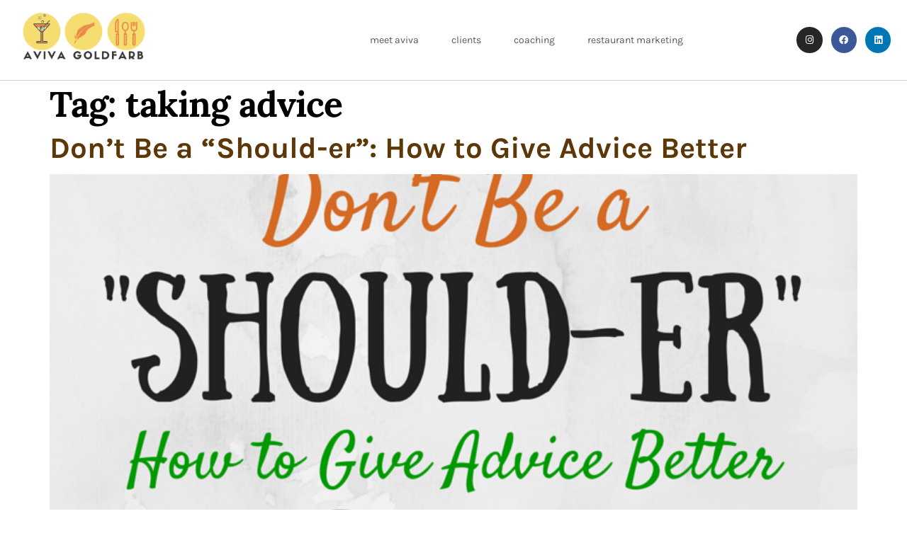

--- FILE ---
content_type: text/css
request_url: https://avivagoldfarb.com/wp-content/plugins/wordpress-mailchimp-widget/bower_components/jquery.loadmask.spin/jquery.loadmask.spin.css?ver=6.9
body_size: 1
content:
.loadmask {
    z-index: 100;
    position: absolute;
    top:0;
    left:0;
    width: 100%;
    height: 100%;
    zoom: 1;
}

.loadmask-msg {
    z-index: 20001;
    position: absolute;
    top: 0;
    left: 0;
    line-height: 1; /* this enables us to center the label text relative to the spinner */
}

.masked {
    overflow: hidden !important;
}
.masked-relative {
    position: relative !important;
}
.masked-hidden {
    visibility: hidden !important;
}

--- FILE ---
content_type: text/css
request_url: https://avivagoldfarb.com/wp-content/uploads/elementor/css/post-20351.css?ver=1766614179
body_size: 646
content:
.elementor-kit-20351{--e-global-color-primary:#6EC1E4;--e-global-color-secondary:#54595F;--e-global-color-text:#7A7A7A;--e-global-color-accent:#61CE70;--e-global-color-61a68466:#4054B2;--e-global-color-475a2ba6:#23A455;--e-global-color-7a865405:#000;--e-global-color-1f214bfd:#FFF;--e-global-typography-primary-font-family:"Roboto";--e-global-typography-primary-font-weight:600;--e-global-typography-secondary-font-family:"Roboto Slab";--e-global-typography-secondary-font-weight:400;--e-global-typography-text-font-family:"Roboto";--e-global-typography-text-font-weight:400;--e-global-typography-accent-font-family:"Roboto";--e-global-typography-accent-font-weight:500;background-color:#FFFFFF;color:#6E6E6E;font-family:"Lora", Sans-serif;font-size:18px;font-weight:400;text-transform:none;font-style:normal;text-decoration:none;line-height:1em;letter-spacing:0px;}.elementor-kit-20351 button,.elementor-kit-20351 input[type="button"],.elementor-kit-20351 input[type="submit"],.elementor-kit-20351 .elementor-button{background-color:#AE9678;font-family:"Karla", Sans-serif;font-size:0.667em;font-weight:700;text-transform:uppercase;font-style:normal;text-decoration:none;line-height:1em;letter-spacing:0.96px;color:#FFFFFF;border-style:solid;border-width:0px 0px 0px 0px;border-radius:30px 30px 30px 30px;padding:19px 59px 19px 59px;}.elementor-kit-20351 button:hover,.elementor-kit-20351 button:focus,.elementor-kit-20351 input[type="button"]:hover,.elementor-kit-20351 input[type="button"]:focus,.elementor-kit-20351 input[type="submit"]:hover,.elementor-kit-20351 input[type="submit"]:focus,.elementor-kit-20351 .elementor-button:hover,.elementor-kit-20351 .elementor-button:focus{background-color:#9C8467;color:#FFFFFF;}.elementor-kit-20351 e-page-transition{background-color:#FFBC7D;}.elementor-kit-20351 a{color:#5C3707;font-family:"Karla", Sans-serif;font-size:1em;font-weight:700;text-transform:none;font-style:normal;text-decoration:none;line-height:1em;letter-spacing:0px;}.elementor-kit-20351 a:hover{color:#706C6C;}.elementor-kit-20351 h1{color:#000000;font-size:2.778em;font-weight:700;text-transform:none;font-style:normal;text-decoration:none;line-height:1em;letter-spacing:-0.86px;}.elementor-kit-20351 h2{color:#000000;font-size:2.333em;font-weight:700;text-transform:none;font-style:normal;text-decoration:none;line-height:1em;letter-spacing:-0.74px;}.elementor-kit-20351 h3{color:#000000;font-size:1.778em;font-weight:700;text-transform:none;font-style:normal;text-decoration:none;line-height:1em;letter-spacing:-0.64px;}.elementor-kit-20351 h4{color:#000000;font-size:1.389em;font-weight:700;text-transform:none;font-style:normal;text-decoration:none;line-height:1em;letter-spacing:-0.34px;}.elementor-kit-20351 h5{color:#000000;font-size:0.944em;font-weight:700;text-transform:none;font-style:normal;text-decoration:none;line-height:1em;letter-spacing:0px;}.elementor-kit-20351 h6{color:#000000;}.elementor-kit-20351 img{border-radius:0px 0px 0px 0px;opacity:1;}.elementor-kit-20351 label{color:#6E6E6E;font-family:"Lora", Sans-serif;font-size:0.944em;font-weight:400;text-transform:none;font-style:normal;text-decoration:none;line-height:1.8em;letter-spacing:0px;}.elementor-kit-20351 input:not([type="button"]):not([type="submit"]),.elementor-kit-20351 textarea,.elementor-kit-20351 .elementor-field-textual{font-family:"Lora", Sans-serif;font-size:0.8em;font-weight:400;text-transform:none;font-style:normal;text-decoration:none;line-height:1.3em;letter-spacing:0px;color:#6E6E6E;background-color:#FFFFFF;border-style:solid;border-width:2px 2px 2px 2px;border-color:#EBECED;border-radius:25px 25px 25px 25px;padding:0px 0px 0px 0px;}.elementor-section.elementor-section-boxed > .elementor-container{max-width:1140px;}.e-con{--container-max-width:1140px;}{}h1.entry-title{display:var(--page-title-display);}@media(max-width:1024px){.elementor-kit-20351 h1{font-size:2.389em;}.elementor-kit-20351 h2{font-size:2em;}.elementor-kit-20351 h3{font-size:1.3em;}.elementor-section.elementor-section-boxed > .elementor-container{max-width:1024px;}.e-con{--container-max-width:1024px;}}@media(max-width:767px){.elementor-kit-20351 h1{font-size:2em;}.elementor-kit-20351 h2{font-size:1.8em;}.elementor-kit-20351 button,.elementor-kit-20351 input[type="button"],.elementor-kit-20351 input[type="submit"],.elementor-kit-20351 .elementor-button{padding:17px 30px 17px 30px;}.elementor-section.elementor-section-boxed > .elementor-container{max-width:767px;}.e-con{--container-max-width:767px;}}

--- FILE ---
content_type: text/css
request_url: https://avivagoldfarb.com/wp-content/uploads/elementor/css/post-20307.css?ver=1766614179
body_size: 1014
content:
.elementor-20307 .elementor-element.elementor-element-6b0b7352 > .elementor-container > .elementor-column > .elementor-widget-wrap{align-content:center;align-items:center;}.elementor-20307 .elementor-element.elementor-element-6b0b7352:not(.elementor-motion-effects-element-type-background), .elementor-20307 .elementor-element.elementor-element-6b0b7352 > .elementor-motion-effects-container > .elementor-motion-effects-layer{background-color:#ffffff;}.elementor-20307 .elementor-element.elementor-element-6b0b7352 > .elementor-container{min-height:113px;}.elementor-20307 .elementor-element.elementor-element-6b0b7352{border-style:solid;border-width:0px 0px 1px 0px;border-color:#d3d3d3;transition:background 0.3s, border 0.3s, border-radius 0.3s, box-shadow 0.3s;margin-top:0px;margin-bottom:0px;z-index:99;}.elementor-20307 .elementor-element.elementor-element-6b0b7352 > .elementor-background-overlay{transition:background 0.3s, border-radius 0.3s, opacity 0.3s;}.elementor-20307 .elementor-element.elementor-element-fa6c53d > .elementor-element-populated{margin:-5px -5px -5px -5px;--e-column-margin-right:-5px;--e-column-margin-left:-5px;padding:0px 0px 10px 0px;}.elementor-20307 .elementor-element.elementor-element-402a0ab0 > .elementor-widget-container{margin:-12px 0px 0px 0px;padding:0px 0px 0px 0px;}body:not(.rtl) .elementor-20307 .elementor-element.elementor-element-402a0ab0{left:22px;}body.rtl .elementor-20307 .elementor-element.elementor-element-402a0ab0{right:22px;}.elementor-20307 .elementor-element.elementor-element-402a0ab0{top:-23px;text-align:start;}.elementor-20307 .elementor-element.elementor-element-402a0ab0 img{width:405px;max-width:53%;}.elementor-20307 .elementor-element.elementor-element-1ccc5434{width:var( --container-widget-width, 117.013% );max-width:117.013%;--container-widget-width:117.013%;--container-widget-flex-grow:0;--e-nav-menu-horizontal-menu-item-margin:calc( 6px / 2 );--nav-menu-icon-size:30px;}.elementor-20307 .elementor-element.elementor-element-1ccc5434 > .elementor-widget-container{padding:0px 0px 0px 0px;}.elementor-20307 .elementor-element.elementor-element-1ccc5434 .elementor-menu-toggle{margin-left:auto;background-color:rgba(0,0,0,0);border-width:0px;border-radius:0px;}.elementor-20307 .elementor-element.elementor-element-1ccc5434 .elementor-nav-menu .elementor-item{font-size:14px;font-weight:400;text-transform:lowercase;}.elementor-20307 .elementor-element.elementor-element-1ccc5434 .elementor-nav-menu--main .elementor-item{color:#54595f;fill:#54595f;padding-top:36px;padding-bottom:36px;}.elementor-20307 .elementor-element.elementor-element-1ccc5434 .elementor-nav-menu--main .elementor-item:hover,
					.elementor-20307 .elementor-element.elementor-element-1ccc5434 .elementor-nav-menu--main .elementor-item.elementor-item-active,
					.elementor-20307 .elementor-element.elementor-element-1ccc5434 .elementor-nav-menu--main .elementor-item.highlighted,
					.elementor-20307 .elementor-element.elementor-element-1ccc5434 .elementor-nav-menu--main .elementor-item:focus{color:#39c7ce;fill:#39c7ce;}.elementor-20307 .elementor-element.elementor-element-1ccc5434 .elementor-nav-menu--main:not(.elementor-nav-menu--layout-horizontal) .elementor-nav-menu > li:not(:last-child){margin-bottom:6px;}.elementor-20307 .elementor-element.elementor-element-1ccc5434 .elementor-nav-menu--dropdown a, .elementor-20307 .elementor-element.elementor-element-1ccc5434 .elementor-menu-toggle{color:#000000;fill:#000000;}.elementor-20307 .elementor-element.elementor-element-1ccc5434 .elementor-nav-menu--dropdown{background-color:#f2f2f2;}.elementor-20307 .elementor-element.elementor-element-1ccc5434 .elementor-nav-menu--dropdown a:hover,
					.elementor-20307 .elementor-element.elementor-element-1ccc5434 .elementor-nav-menu--dropdown a:focus,
					.elementor-20307 .elementor-element.elementor-element-1ccc5434 .elementor-nav-menu--dropdown a.elementor-item-active,
					.elementor-20307 .elementor-element.elementor-element-1ccc5434 .elementor-nav-menu--dropdown a.highlighted,
					.elementor-20307 .elementor-element.elementor-element-1ccc5434 .elementor-menu-toggle:hover,
					.elementor-20307 .elementor-element.elementor-element-1ccc5434 .elementor-menu-toggle:focus{color:#39c7ce;}.elementor-20307 .elementor-element.elementor-element-1ccc5434 .elementor-nav-menu--dropdown a:hover,
					.elementor-20307 .elementor-element.elementor-element-1ccc5434 .elementor-nav-menu--dropdown a:focus,
					.elementor-20307 .elementor-element.elementor-element-1ccc5434 .elementor-nav-menu--dropdown a.elementor-item-active,
					.elementor-20307 .elementor-element.elementor-element-1ccc5434 .elementor-nav-menu--dropdown a.highlighted{background-color:#ededed;}.elementor-20307 .elementor-element.elementor-element-1ccc5434 .elementor-nav-menu--dropdown .elementor-item, .elementor-20307 .elementor-element.elementor-element-1ccc5434 .elementor-nav-menu--dropdown  .elementor-sub-item{font-size:15px;}.elementor-20307 .elementor-element.elementor-element-1ccc5434 div.elementor-menu-toggle{color:#000000;}.elementor-20307 .elementor-element.elementor-element-1ccc5434 div.elementor-menu-toggle svg{fill:#000000;}.elementor-20307 .elementor-element.elementor-element-1ccc5434 div.elementor-menu-toggle:hover, .elementor-20307 .elementor-element.elementor-element-1ccc5434 div.elementor-menu-toggle:focus{color:#39c7ce;}.elementor-20307 .elementor-element.elementor-element-1ccc5434 div.elementor-menu-toggle:hover svg, .elementor-20307 .elementor-element.elementor-element-1ccc5434 div.elementor-menu-toggle:focus svg{fill:#39c7ce;}.elementor-20307 .elementor-element.elementor-element-78fa1394{--grid-template-columns:repeat(0, auto);--icon-size:13px;--grid-column-gap:7px;--grid-row-gap:0px;}.elementor-20307 .elementor-element.elementor-element-78fa1394 .elementor-widget-container{text-align:center;}.elementor-20307 .elementor-element.elementor-element-78fa1394 .elementor-social-icon{--icon-padding:0.9em;}.elementor-theme-builder-content-area{height:400px;}.elementor-location-header:before, .elementor-location-footer:before{content:"";display:table;clear:both;}@media(max-width:1024px){.elementor-20307 .elementor-element.elementor-element-6b0b7352{padding:30px 20px 30px 20px;}.elementor-20307 .elementor-element.elementor-element-fa6c53d > .elementor-element-populated{margin:-20px 0px 0px 0px;--e-column-margin-right:0px;--e-column-margin-left:0px;padding:0px 0px 0px 0px;}.elementor-20307 .elementor-element.elementor-element-402a0ab0{text-align:start;}.elementor-20307 .elementor-element.elementor-element-402a0ab0 img{width:55%;}.elementor-20307 .elementor-element.elementor-element-6d896fcf > .elementor-element-populated{margin:0px 0px 0px 0px;--e-column-margin-right:0px;--e-column-margin-left:0px;}.elementor-20307 .elementor-element.elementor-element-1ccc5434 .elementor-nav-menu .elementor-item{font-size:13px;}.elementor-20307 .elementor-element.elementor-element-1ccc5434{--e-nav-menu-horizontal-menu-item-margin:calc( 0px / 2 );}.elementor-20307 .elementor-element.elementor-element-1ccc5434 .elementor-nav-menu--main:not(.elementor-nav-menu--layout-horizontal) .elementor-nav-menu > li:not(:last-child){margin-bottom:0px;}.elementor-20307 .elementor-element.elementor-element-78fa1394 .elementor-widget-container{text-align:right;}}@media(max-width:767px){.elementor-20307 .elementor-element.elementor-element-6b0b7352{padding:20px 20px 20px 20px;}.elementor-20307 .elementor-element.elementor-element-fa6c53d{width:80%;}.elementor-20307 .elementor-element.elementor-element-fa6c53d > .elementor-element-populated{margin:-14px 0px 0px 0px;--e-column-margin-right:0px;--e-column-margin-left:0px;}.elementor-20307 .elementor-element.elementor-element-402a0ab0 > .elementor-widget-container{margin:0px 0px 0px 0px;}.elementor-20307 .elementor-element.elementor-element-402a0ab0{text-align:center;}.elementor-20307 .elementor-element.elementor-element-402a0ab0 img{width:437px;}.elementor-20307 .elementor-element.elementor-element-6d896fcf{width:20%;}.elementor-20307 .elementor-element.elementor-element-6d896fcf > .elementor-element-populated{margin:0px 0px 0px 0px;--e-column-margin-right:0px;--e-column-margin-left:0px;}.elementor-20307 .elementor-element.elementor-element-1ccc5434 .elementor-nav-menu--main > .elementor-nav-menu > li > .elementor-nav-menu--dropdown, .elementor-20307 .elementor-element.elementor-element-1ccc5434 .elementor-nav-menu__container.elementor-nav-menu--dropdown{margin-top:31px !important;}.elementor-20307 .elementor-element.elementor-element-7335e6de{width:100%;}.elementor-20307 .elementor-element.elementor-element-78fa1394 .elementor-widget-container{text-align:center;}}@media(min-width:768px){.elementor-20307 .elementor-element.elementor-element-fa6c53d{width:30%;}.elementor-20307 .elementor-element.elementor-element-6d896fcf{width:56.08%;}.elementor-20307 .elementor-element.elementor-element-7335e6de{width:13.92%;}}@media(max-width:1024px) and (min-width:768px){.elementor-20307 .elementor-element.elementor-element-fa6c53d{width:40%;}.elementor-20307 .elementor-element.elementor-element-6d896fcf{width:30%;}.elementor-20307 .elementor-element.elementor-element-7335e6de{width:30%;}}

--- FILE ---
content_type: text/css
request_url: https://avivagoldfarb.com/wp-content/uploads/elementor/css/post-20539.css?ver=1766614179
body_size: 882
content:
.elementor-20539 .elementor-element.elementor-element-711c9da1 > .elementor-container > .elementor-column > .elementor-widget-wrap{align-content:center;align-items:center;}.elementor-20539 .elementor-element.elementor-element-711c9da1:not(.elementor-motion-effects-element-type-background), .elementor-20539 .elementor-element.elementor-element-711c9da1 > .elementor-motion-effects-container > .elementor-motion-effects-layer{background-color:#f2f2f2;}.elementor-20539 .elementor-element.elementor-element-711c9da1{transition:background 0.3s, border 0.3s, border-radius 0.3s, box-shadow 0.3s;padding:30px 0px 30px 0px;}.elementor-20539 .elementor-element.elementor-element-711c9da1 > .elementor-background-overlay{transition:background 0.3s, border-radius 0.3s, opacity 0.3s;}.elementor-20539 .elementor-element.elementor-element-7441b94f > .elementor-container > .elementor-column > .elementor-widget-wrap{align-content:center;align-items:center;}.elementor-20539 .elementor-element.elementor-element-7441b94f{border-style:dotted;border-width:0px 0px 1px 0px;border-color:#9b9b9b;margin-top:0px;margin-bottom:30px;padding:0px 0px 30px 0px;}.elementor-20539 .elementor-element.elementor-element-4021e12c .elementor-menu-toggle{margin-right:auto;background-color:rgba(0,0,0,0);border-width:0px;border-radius:0px;}.elementor-20539 .elementor-element.elementor-element-4021e12c .elementor-nav-menu .elementor-item{font-size:15px;font-weight:500;}.elementor-20539 .elementor-element.elementor-element-4021e12c .elementor-nav-menu--main .elementor-item:hover,
					.elementor-20539 .elementor-element.elementor-element-4021e12c .elementor-nav-menu--main .elementor-item.elementor-item-active,
					.elementor-20539 .elementor-element.elementor-element-4021e12c .elementor-nav-menu--main .elementor-item.highlighted,
					.elementor-20539 .elementor-element.elementor-element-4021e12c .elementor-nav-menu--main .elementor-item:focus{color:#000000;fill:#000000;}.elementor-20539 .elementor-element.elementor-element-4021e12c .elementor-nav-menu--main .elementor-item{padding-left:0px;padding-right:0px;}.elementor-20539 .elementor-element.elementor-element-4021e12c{--e-nav-menu-horizontal-menu-item-margin:calc( 31px / 2 );--nav-menu-icon-size:30px;}.elementor-20539 .elementor-element.elementor-element-4021e12c .elementor-nav-menu--main:not(.elementor-nav-menu--layout-horizontal) .elementor-nav-menu > li:not(:last-child){margin-bottom:31px;}.elementor-20539 .elementor-element.elementor-element-4021e12c .elementor-nav-menu--dropdown a, .elementor-20539 .elementor-element.elementor-element-4021e12c .elementor-menu-toggle{color:#000000;fill:#000000;}.elementor-20539 .elementor-element.elementor-element-4021e12c .elementor-nav-menu--dropdown{background-color:#eaeaea;}.elementor-20539 .elementor-element.elementor-element-4021e12c .elementor-nav-menu--dropdown a:hover,
					.elementor-20539 .elementor-element.elementor-element-4021e12c .elementor-nav-menu--dropdown a:focus,
					.elementor-20539 .elementor-element.elementor-element-4021e12c .elementor-nav-menu--dropdown a.elementor-item-active,
					.elementor-20539 .elementor-element.elementor-element-4021e12c .elementor-nav-menu--dropdown a.highlighted,
					.elementor-20539 .elementor-element.elementor-element-4021e12c .elementor-menu-toggle:hover,
					.elementor-20539 .elementor-element.elementor-element-4021e12c .elementor-menu-toggle:focus{color:#00ce1b;}.elementor-20539 .elementor-element.elementor-element-4021e12c .elementor-nav-menu--dropdown a:hover,
					.elementor-20539 .elementor-element.elementor-element-4021e12c .elementor-nav-menu--dropdown a:focus,
					.elementor-20539 .elementor-element.elementor-element-4021e12c .elementor-nav-menu--dropdown a.elementor-item-active,
					.elementor-20539 .elementor-element.elementor-element-4021e12c .elementor-nav-menu--dropdown a.highlighted{background-color:#ededed;}.elementor-20539 .elementor-element.elementor-element-4021e12c .elementor-nav-menu--dropdown .elementor-item, .elementor-20539 .elementor-element.elementor-element-4021e12c .elementor-nav-menu--dropdown  .elementor-sub-item{font-size:15px;}.elementor-20539 .elementor-element.elementor-element-4021e12c div.elementor-menu-toggle{color:#000000;}.elementor-20539 .elementor-element.elementor-element-4021e12c div.elementor-menu-toggle svg{fill:#000000;}.elementor-20539 .elementor-element.elementor-element-4021e12c div.elementor-menu-toggle:hover, .elementor-20539 .elementor-element.elementor-element-4021e12c div.elementor-menu-toggle:focus{color:#00ce1b;}.elementor-20539 .elementor-element.elementor-element-4021e12c div.elementor-menu-toggle:hover svg, .elementor-20539 .elementor-element.elementor-element-4021e12c div.elementor-menu-toggle:focus svg{fill:#00ce1b;}.elementor-20539 .elementor-element.elementor-element-19bd7d3{text-align:end;}.elementor-20539 .elementor-element.elementor-element-19bd7d3 .elementor-heading-title{font-size:15px;font-weight:500;color:#54595f;}.elementor-20539 .elementor-element.elementor-element-583d8b1c > .elementor-container > .elementor-column > .elementor-widget-wrap{align-content:center;align-items:center;}.elementor-20539 .elementor-element.elementor-element-1ff2fd5a{text-align:start;}.elementor-20539 .elementor-element.elementor-element-1ff2fd5a .elementor-heading-title{font-size:13px;font-weight:300;color:#54595f;}.elementor-20539 .elementor-element.elementor-element-1ce56777{--grid-template-columns:repeat(0, auto);--icon-size:14px;--grid-column-gap:20px;--grid-row-gap:0px;}.elementor-20539 .elementor-element.elementor-element-1ce56777 .elementor-widget-container{text-align:right;}.elementor-20539 .elementor-element.elementor-element-1ce56777 .elementor-social-icon{background-color:rgba(0,0,0,0);--icon-padding:0em;}.elementor-20539 .elementor-element.elementor-element-1ce56777 .elementor-social-icon i{color:#7A7A7A;}.elementor-20539 .elementor-element.elementor-element-1ce56777 .elementor-social-icon svg{fill:#7A7A7A;}.elementor-20539 .elementor-element.elementor-element-1ce56777 .elementor-social-icon:hover{background-color:rgba(255,255,255,0);}.elementor-20539 .elementor-element.elementor-element-1ce56777 .elementor-social-icon:hover i{color:#00ce1b;}.elementor-20539 .elementor-element.elementor-element-1ce56777 .elementor-social-icon:hover svg{fill:#00ce1b;}.elementor-theme-builder-content-area{height:400px;}.elementor-location-header:before, .elementor-location-footer:before{content:"";display:table;clear:both;}@media(min-width:768px){.elementor-20539 .elementor-element.elementor-element-78fbc17b{width:50.982%;}.elementor-20539 .elementor-element.elementor-element-38a3f115{width:48.929%;}}@media(max-width:1024px){.elementor-20539 .elementor-element.elementor-element-711c9da1{padding:30px 20px 30px 20px;}.elementor-20539 .elementor-element.elementor-element-4021e12c .elementor-nav-menu .elementor-item{font-size:13px;}.elementor-20539 .elementor-element.elementor-element-19bd7d3 .elementor-heading-title{font-size:22px;}.elementor-20539 .elementor-element.elementor-element-1ce56777{--icon-size:13px;--grid-column-gap:10px;}}@media(max-width:767px){.elementor-20539 .elementor-element.elementor-element-711c9da1{padding:25px 20px 25px 20px;}.elementor-20539 .elementor-element.elementor-element-2b49fa33{width:100%;}.elementor-20539 .elementor-element.elementor-element-78fbc17b{width:30%;}.elementor-20539 .elementor-element.elementor-element-4021e12c .elementor-nav-menu--main > .elementor-nav-menu > li > .elementor-nav-menu--dropdown, .elementor-20539 .elementor-element.elementor-element-4021e12c .elementor-nav-menu__container.elementor-nav-menu--dropdown{margin-top:40px !important;}.elementor-20539 .elementor-element.elementor-element-38a3f115{width:70%;}.elementor-20539 .elementor-element.elementor-element-19bd7d3{text-align:end;}.elementor-20539 .elementor-element.elementor-element-19bd7d3 .elementor-heading-title{font-size:20px;}.elementor-20539 .elementor-element.elementor-element-1ff2fd5a{text-align:center;}.elementor-20539 .elementor-element.elementor-element-1ff2fd5a .elementor-heading-title{line-height:19px;}.elementor-20539 .elementor-element.elementor-element-1ce56777 .elementor-widget-container{text-align:center;}}@media(max-width:1024px) and (min-width:768px){.elementor-20539 .elementor-element.elementor-element-2b49fa33{width:100%;}}

--- FILE ---
content_type: text/javascript
request_url: https://avivagoldfarb.com/wp-content/plugins/wordpress-mailchimp-widget/bower_components/jquery.loadmask.spin/jquery.loadmask.spin.js?ver=6.9
body_size: 1302
content:
/**
 * Copyright (c) 2009 Sergiy Kovalchuk (serg472@gmail.com)
 * 
 * Dual licensed under the MIT (http://www.opensource.org/licenses/mit-license.php)
 * and GPL (http://www.opensource.org/licenses/gpl-license.php) licenses.
 *  
 * Following code is based on Element.mask() implementation from ExtJS framework (http://extjs.com/)
 *
 */
(function($){
	
	/**
	 * Displays loading mask over selected element(s). Accepts both single and multiple selectors 	
	 * @param options the options to be used to display the mask
	 * @example $('el').mask({spinner: false, label: 'Some Text'});
	 * @example $('el').mask({spinner: { lines: 10, length: 4, width: 2, radius: 5}, delay: 100, label: 'Loading...'});
	 */
	$.fn.mask = function(options) {
		options = $.extend({
			spinner: { lines: 10, length: 4, width: 2, radius: 5},
			spinnerPadding: 5,
			label: "",
			delay: 0,
			overlayOpacity: 0.75,
			overlaySize: false
		}, options);

		return $(this).each(function() {
			var element = $(this);

			if(options.delay > 0) {
				element.data("_mask_timeout", setTimeout(function() { $.maskElement(element, options)}, options.delay));
			} else {
				$.maskElement(element, options);
			}
		});
	};
	
	/**
	 * Removes mask from the element(s). Accepts both single and multiple selectors.
	 */
	$.fn.unmask = function(){
		return $(this).each(function() {
			$.unmaskElement($(this));
		});
	};
	
	/**
	 * Checks if a single element is masked. Returns false if mask is delayed or not displayed. 
	 */
	$.fn.isMasked = function(){
		return this.hasClass("masked");
	};

	$.maskElement = function(element, options) {
		
		//if this element has delayed mask scheduled then remove it and display the new one
		if (element.data("_mask_timeout") !== undefined) {
			clearTimeout(element.data("_mask_timeout"));
			element.removeData("_mask_timeout");
		}

		if(element.isMasked()) {
			$.unmaskElement(element);
		}
		
		if(element.css("position") == "static") {
			element.addClass("masked-relative");
		}
		
		element.addClass("masked");
		
		var maskDiv = $('<div class="loadmask"></div>').css({opacity: 0 });

		if(options.overlaySize !== false) {
			if(options.overlaySize.height !== undefined)
				maskDiv.height(options.overlaySize.height)

			if(options.overlaySize.width !== undefined)
				maskDiv.width(options.overlaySize.width)
		}
		
		// auto height fix for IE
		if(navigator.userAgent.toLowerCase().indexOf("msie") > -1){
			maskDiv.height(element.height() + parseInt(element.css("padding-top")) + parseInt(element.css("padding-bottom")));
			maskDiv.width(element.width() + parseInt(element.css("padding-left")) + parseInt(element.css("padding-right")));
		}
		
		// fix for z-index bug with selects in IE6
		if(navigator.userAgent.toLowerCase().indexOf("msie 6") > -1){
			element.find("select").addClass("masked-hidden");
		}
		
		element.append(maskDiv);

		if(options.label.length > 0 || options.spinner !== false) {
			var maskMsgDiv = $('<div class="loadmask-msg" style="display:none;"></div>').css({'opacity':0});

			if(options.spinner !== false)
				maskMsgDiv.append(new Spinner(options.spinner).spin().el);

			if(options.label.length > 0) {
				var label = $('<div class="loadmask-label">' + options.label + '</div>')
				maskMsgDiv.append(label)
			}

			element.append(maskMsgDiv);

			// calculate center position
			// TODO there must be cleaner way to do this; check newer jQuery methods and see if anything will fit
			maskMsgDiv.css("top", Math.round(maskDiv.height() / 2 - (maskMsgDiv.height() - parseInt(maskMsgDiv.css("padding-top")) - parseInt(maskMsgDiv.css("padding-bottom"))) / 2)+"px");
			maskMsgDiv.css("left", Math.round(maskDiv.width() / 2 - (maskMsgDiv.width() - parseInt(maskMsgDiv.css("padding-left")) - parseInt(maskMsgDiv.css("padding-right"))) / 2)+"px");
			maskMsgDiv.show();

			if(options.spinner !== false && options.label.length > 0) {
				var spinnerSquare = options.spinner.radius * 2 + (options.spinner.width + options.spinner.length) * 2

				// The center of the spinner is positioned at the top left corner of this DIV
				// center the label text vertically, and align the label to the right of the spinner
				label.css({
					'margin-left': spinnerSquare / 2 + options.spinnerPadding,
					'margin-top': -label.height() / 2
				})
			}

			maskMsgDiv.fadeTo('slow', 1)
		}

		// TODO this should be customizable
		maskDiv.fadeTo('slow', options.overlayOpacity);
	};
	
	$.unmaskElement = function(element){
		//if this element has delayed mask scheduled then remove it
		if (element.data("_mask_timeout") !== undefined) {
			clearTimeout(element.data("_mask_timeout"));
			element.removeData("_mask_timeout");
		}
		
		element.find(".loadmask-msg,.loadmask").remove();
		element.removeClass("masked");
		element.removeClass("masked-relative");
		element.find("select").removeClass("masked-hidden");
	};
 
})(jQuery);


--- FILE ---
content_type: text/javascript
request_url: https://avivagoldfarb.com/wp-content/plugins/wordpress-mailchimp-widget/js/mailchimp-widget.js?ver=6.9
body_size: 403
content:
//'use strict';

(function($) {
	$.fn.mailchimp_widget = function(options) {
		var target_form, opts;
		options = options || {}

		opts = jQuery.extend({
			'url' : '/index.php',
			'cookie_id' : false,
			'cookie_value' : ''
		}, options);

		target_form = $(this);
		target_form.submit(function() {

			target_form.mask({
				label: "Loading...",
				overlayOpacity: 0.25
			})
			
			$.getJSON(opts.url, target_form.serialize(), function(data, textStatus) {
				var cookie_date, error_container, new_content;
				target_form.unmask();

				if(textStatus === 'success') {

					if(data.success === true) {
						new_content = jQuery('<p class="alert alert-success">' + data.success_message + '</p>');
						target_form.html(new_content);
						
						if(opts.cookie_id !== false) {
							cookie_date = new Date();
							cookie_date.setTime(cookie_date.getTime() + '3153600000');
							document.cookie = opts.cookie_id + '=' + opts.cookie_value + '; expires=' + cookie_date.toGMTString() + ';';
						}
					} else {
						error_container = jQuery('.error', target_form);

						if(error_container.length === 0) {
							target_form.children().show();
							error_container = jQuery('<div class="alert alert-danger"></div>');
							error_container.prependTo(target_form);
						} else {
							target_form.children().show();
						}

						error_container.html(data.error);
					}
				}

				return false;
			});

			return false;
		});
	};
}(jQuery));

$(function() {
  $('form.js-mailchimp-form').mailchimp_widget({});
});